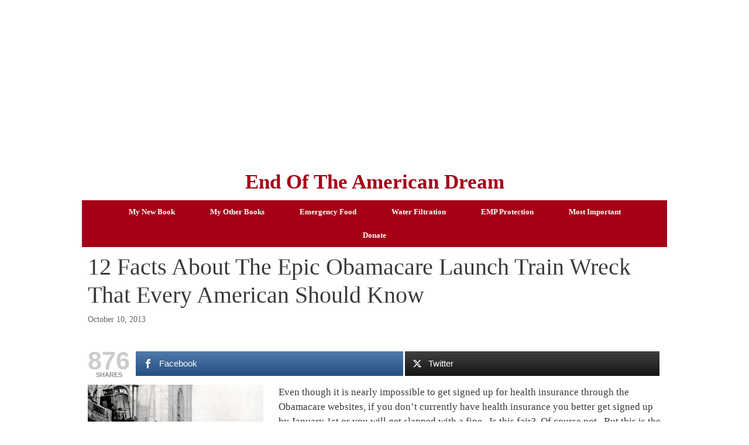

--- FILE ---
content_type: text/html; charset=UTF-8
request_url: http://endoftheamericandream.com/12-facts-about-the-epic-obamacare-launch-train-wreck-that-every-american-should-know/
body_size: 58919
content:
<!DOCTYPE html>
<html lang="en-US">
<head>
	<meta charset="UTF-8">
	<meta http-equiv="X-UA-Compatible" content="IE=edge" />
	<link rel="profile" href="http://gmpg.org/xfn/11">
	<meta name='robots' content='index, follow, max-video-preview:-1, max-snippet:-1, max-image-preview:large' />

	<!-- This site is optimized with the Yoast SEO plugin v19.3 - https://yoast.com/wordpress/plugins/seo/ -->
	<title>12 Facts About The Epic Obamacare Launch Train Wreck That Every American Should Know</title>
	<link rel="canonical" href="https://endoftheamericandream.com/12-facts-about-the-epic-obamacare-launch-train-wreck-that-every-american-should-know/" />
	<meta property="og:locale" content="en_US" />
	<meta property="og:type" content="article" />
	<meta property="og:title" content="12 Facts About The Epic Obamacare Launch Train Wreck That Every American Should Know" />
	<meta property="og:description" content="Even though it is nearly impossible to get signed up for health insurance through the Obamacare websites, if you don&#8217;t currently have health insurance you better get signed up by January 1st or you will get slapped with a fine.  Is this fair?  Of course not.  But this is the way that the U.S. government ... Read more" />
	<meta property="og:url" content="https://endoftheamericandream.com/12-facts-about-the-epic-obamacare-launch-train-wreck-that-every-american-should-know/" />
	<meta property="og:site_name" content="End Of The American Dream" />
	<meta property="article:published_time" content="2013-10-10T23:24:56+00:00" />
	<meta property="article:modified_time" content="2013-10-10T23:24:57+00:00" />
	<meta property="og:image" content="http://endoftheamericandream.com/wp-content/uploads/2013/10/Train-Wreck-300x300.jpg" />
	<meta name="author" content="Michael" />
	<meta name="twitter:card" content="summary_large_image" />
	<meta name="twitter:label1" content="Written by" />
	<meta name="twitter:data1" content="Michael" />
	<meta name="twitter:label2" content="Est. reading time" />
	<meta name="twitter:data2" content="5 minutes" />
	<script type="application/ld+json" class="yoast-schema-graph">{"@context":"https://schema.org","@graph":[{"@type":"Organization","@id":"http://endoftheamericandream.com/#organization","name":"End Of The American Dream","url":"http://endoftheamericandream.com/","sameAs":[],"logo":{"@type":"ImageObject","inLanguage":"en-US","@id":"http://endoftheamericandream.com/#/schema/logo/image/","url":"http://endoftheamericandream.com/wp-content/uploads/2021/05/Global-Agenda-Pixabay.jpg","contentUrl":"http://endoftheamericandream.com/wp-content/uploads/2021/05/Global-Agenda-Pixabay.jpg","width":1280,"height":720,"caption":"End Of The American Dream"},"image":{"@id":"http://endoftheamericandream.com/#/schema/logo/image/"}},{"@type":"WebSite","@id":"http://endoftheamericandream.com/#website","url":"http://endoftheamericandream.com/","name":"End Of The American Dream","description":"Life As You Have Known It Will Never Be The Same Again...","publisher":{"@id":"http://endoftheamericandream.com/#organization"},"potentialAction":[{"@type":"SearchAction","target":{"@type":"EntryPoint","urlTemplate":"http://endoftheamericandream.com/?s={search_term_string}"},"query-input":"required name=search_term_string"}],"inLanguage":"en-US"},{"@type":"ImageObject","inLanguage":"en-US","@id":"https://endoftheamericandream.com/12-facts-about-the-epic-obamacare-launch-train-wreck-that-every-american-should-know/#primaryimage","url":"http://endoftheamericandream.com/wp-content/uploads/2013/10/Train-Wreck.jpg","contentUrl":"http://endoftheamericandream.com/wp-content/uploads/2013/10/Train-Wreck.jpg","width":711,"height":600},{"@type":"WebPage","@id":"https://endoftheamericandream.com/12-facts-about-the-epic-obamacare-launch-train-wreck-that-every-american-should-know/","url":"https://endoftheamericandream.com/12-facts-about-the-epic-obamacare-launch-train-wreck-that-every-american-should-know/","name":"12 Facts About The Epic Obamacare Launch Train Wreck That Every American Should Know","isPartOf":{"@id":"http://endoftheamericandream.com/#website"},"primaryImageOfPage":{"@id":"https://endoftheamericandream.com/12-facts-about-the-epic-obamacare-launch-train-wreck-that-every-american-should-know/#primaryimage"},"datePublished":"2013-10-10T23:24:56+00:00","dateModified":"2013-10-10T23:24:57+00:00","breadcrumb":{"@id":"https://endoftheamericandream.com/12-facts-about-the-epic-obamacare-launch-train-wreck-that-every-american-should-know/#breadcrumb"},"inLanguage":"en-US","potentialAction":[{"@type":"ReadAction","target":["https://endoftheamericandream.com/12-facts-about-the-epic-obamacare-launch-train-wreck-that-every-american-should-know/"]}]},{"@type":"BreadcrumbList","@id":"https://endoftheamericandream.com/12-facts-about-the-epic-obamacare-launch-train-wreck-that-every-american-should-know/#breadcrumb","itemListElement":[{"@type":"ListItem","position":1,"name":"Home","item":"http://endoftheamericandream.com/"},{"@type":"ListItem","position":2,"name":"12 Facts About The Epic Obamacare Launch Train Wreck That Every American Should Know"}]},{"@type":"Article","@id":"https://endoftheamericandream.com/12-facts-about-the-epic-obamacare-launch-train-wreck-that-every-american-should-know/#article","isPartOf":{"@id":"https://endoftheamericandream.com/12-facts-about-the-epic-obamacare-launch-train-wreck-that-every-american-should-know/"},"author":{"name":"Michael","@id":"http://endoftheamericandream.com/#/schema/person/19d91a55c3540e9c5d75d99afd431ce0"},"headline":"12 Facts About The Epic Obamacare Launch Train Wreck That Every American Should Know","datePublished":"2013-10-10T23:24:56+00:00","dateModified":"2013-10-10T23:24:57+00:00","mainEntityOfPage":{"@id":"https://endoftheamericandream.com/12-facts-about-the-epic-obamacare-launch-train-wreck-that-every-american-should-know/"},"wordCount":1051,"publisher":{"@id":"http://endoftheamericandream.com/#organization"},"image":{"@id":"https://endoftheamericandream.com/12-facts-about-the-epic-obamacare-launch-train-wreck-that-every-american-should-know/#primaryimage"},"thumbnailUrl":"http://endoftheamericandream.com/wp-content/uploads/2013/10/Train-Wreck-300x300.jpg","keywords":["Delaying The Individual Mandate","Have Health Insurance","Health Insurance","Health Insurance Exchanges","Insurance","Michael T. Snyder","News","Obamacare","Obamacare Websites","Political","Signing Up For Obamacare","Train Wreck"],"articleSection":["Health","Politics"],"inLanguage":"en-US"},{"@type":"Person","@id":"http://endoftheamericandream.com/#/schema/person/19d91a55c3540e9c5d75d99afd431ce0","name":"Michael","image":{"@type":"ImageObject","inLanguage":"en-US","@id":"http://endoftheamericandream.com/#/schema/person/image/","url":"http://1.gravatar.com/avatar/71d78f3415e2a6268b2085d41a7fbf93?s=96&d=monsterid&r=g","contentUrl":"http://1.gravatar.com/avatar/71d78f3415e2a6268b2085d41a7fbf93?s=96&d=monsterid&r=g","caption":"Michael"}}]}</script>
	<!-- / Yoast SEO plugin. -->


<link rel="alternate" type="application/rss+xml" title="End Of The American Dream &raquo; Feed" href="http://endoftheamericandream.com/feed/" />
<script type="text/javascript">
window._wpemojiSettings = {"baseUrl":"https:\/\/s.w.org\/images\/core\/emoji\/14.0.0\/72x72\/","ext":".png","svgUrl":"https:\/\/s.w.org\/images\/core\/emoji\/14.0.0\/svg\/","svgExt":".svg","source":{"concatemoji":"http:\/\/endoftheamericandream.com\/wp-includes\/js\/wp-emoji-release.min.js?ver=6.2.8"}};
/*! This file is auto-generated */
!function(e,a,t){var n,r,o,i=a.createElement("canvas"),p=i.getContext&&i.getContext("2d");function s(e,t){p.clearRect(0,0,i.width,i.height),p.fillText(e,0,0);e=i.toDataURL();return p.clearRect(0,0,i.width,i.height),p.fillText(t,0,0),e===i.toDataURL()}function c(e){var t=a.createElement("script");t.src=e,t.defer=t.type="text/javascript",a.getElementsByTagName("head")[0].appendChild(t)}for(o=Array("flag","emoji"),t.supports={everything:!0,everythingExceptFlag:!0},r=0;r<o.length;r++)t.supports[o[r]]=function(e){if(p&&p.fillText)switch(p.textBaseline="top",p.font="600 32px Arial",e){case"flag":return s("\ud83c\udff3\ufe0f\u200d\u26a7\ufe0f","\ud83c\udff3\ufe0f\u200b\u26a7\ufe0f")?!1:!s("\ud83c\uddfa\ud83c\uddf3","\ud83c\uddfa\u200b\ud83c\uddf3")&&!s("\ud83c\udff4\udb40\udc67\udb40\udc62\udb40\udc65\udb40\udc6e\udb40\udc67\udb40\udc7f","\ud83c\udff4\u200b\udb40\udc67\u200b\udb40\udc62\u200b\udb40\udc65\u200b\udb40\udc6e\u200b\udb40\udc67\u200b\udb40\udc7f");case"emoji":return!s("\ud83e\udef1\ud83c\udffb\u200d\ud83e\udef2\ud83c\udfff","\ud83e\udef1\ud83c\udffb\u200b\ud83e\udef2\ud83c\udfff")}return!1}(o[r]),t.supports.everything=t.supports.everything&&t.supports[o[r]],"flag"!==o[r]&&(t.supports.everythingExceptFlag=t.supports.everythingExceptFlag&&t.supports[o[r]]);t.supports.everythingExceptFlag=t.supports.everythingExceptFlag&&!t.supports.flag,t.DOMReady=!1,t.readyCallback=function(){t.DOMReady=!0},t.supports.everything||(n=function(){t.readyCallback()},a.addEventListener?(a.addEventListener("DOMContentLoaded",n,!1),e.addEventListener("load",n,!1)):(e.attachEvent("onload",n),a.attachEvent("onreadystatechange",function(){"complete"===a.readyState&&t.readyCallback()})),(e=t.source||{}).concatemoji?c(e.concatemoji):e.wpemoji&&e.twemoji&&(c(e.twemoji),c(e.wpemoji)))}(window,document,window._wpemojiSettings);
</script>
<style type="text/css">
img.wp-smiley,
img.emoji {
	display: inline !important;
	border: none !important;
	box-shadow: none !important;
	height: 1em !important;
	width: 1em !important;
	margin: 0 0.07em !important;
	vertical-align: -0.1em !important;
	background: none !important;
	padding: 0 !important;
}
</style>
	<link rel='stylesheet' id='wp-block-library-css' href='http://endoftheamericandream.com/wp-includes/css/dist/block-library/style.min.css?ver=6.2.8' type='text/css' media='all' />
<link rel='stylesheet' id='classic-theme-styles-css' href='http://endoftheamericandream.com/wp-includes/css/classic-themes.min.css?ver=6.2.8' type='text/css' media='all' />
<style id='global-styles-inline-css' type='text/css'>
body{--wp--preset--color--black: #000000;--wp--preset--color--cyan-bluish-gray: #abb8c3;--wp--preset--color--white: #ffffff;--wp--preset--color--pale-pink: #f78da7;--wp--preset--color--vivid-red: #cf2e2e;--wp--preset--color--luminous-vivid-orange: #ff6900;--wp--preset--color--luminous-vivid-amber: #fcb900;--wp--preset--color--light-green-cyan: #7bdcb5;--wp--preset--color--vivid-green-cyan: #00d084;--wp--preset--color--pale-cyan-blue: #8ed1fc;--wp--preset--color--vivid-cyan-blue: #0693e3;--wp--preset--color--vivid-purple: #9b51e0;--wp--preset--gradient--vivid-cyan-blue-to-vivid-purple: linear-gradient(135deg,rgba(6,147,227,1) 0%,rgb(155,81,224) 100%);--wp--preset--gradient--light-green-cyan-to-vivid-green-cyan: linear-gradient(135deg,rgb(122,220,180) 0%,rgb(0,208,130) 100%);--wp--preset--gradient--luminous-vivid-amber-to-luminous-vivid-orange: linear-gradient(135deg,rgba(252,185,0,1) 0%,rgba(255,105,0,1) 100%);--wp--preset--gradient--luminous-vivid-orange-to-vivid-red: linear-gradient(135deg,rgba(255,105,0,1) 0%,rgb(207,46,46) 100%);--wp--preset--gradient--very-light-gray-to-cyan-bluish-gray: linear-gradient(135deg,rgb(238,238,238) 0%,rgb(169,184,195) 100%);--wp--preset--gradient--cool-to-warm-spectrum: linear-gradient(135deg,rgb(74,234,220) 0%,rgb(151,120,209) 20%,rgb(207,42,186) 40%,rgb(238,44,130) 60%,rgb(251,105,98) 80%,rgb(254,248,76) 100%);--wp--preset--gradient--blush-light-purple: linear-gradient(135deg,rgb(255,206,236) 0%,rgb(152,150,240) 100%);--wp--preset--gradient--blush-bordeaux: linear-gradient(135deg,rgb(254,205,165) 0%,rgb(254,45,45) 50%,rgb(107,0,62) 100%);--wp--preset--gradient--luminous-dusk: linear-gradient(135deg,rgb(255,203,112) 0%,rgb(199,81,192) 50%,rgb(65,88,208) 100%);--wp--preset--gradient--pale-ocean: linear-gradient(135deg,rgb(255,245,203) 0%,rgb(182,227,212) 50%,rgb(51,167,181) 100%);--wp--preset--gradient--electric-grass: linear-gradient(135deg,rgb(202,248,128) 0%,rgb(113,206,126) 100%);--wp--preset--gradient--midnight: linear-gradient(135deg,rgb(2,3,129) 0%,rgb(40,116,252) 100%);--wp--preset--duotone--dark-grayscale: url('#wp-duotone-dark-grayscale');--wp--preset--duotone--grayscale: url('#wp-duotone-grayscale');--wp--preset--duotone--purple-yellow: url('#wp-duotone-purple-yellow');--wp--preset--duotone--blue-red: url('#wp-duotone-blue-red');--wp--preset--duotone--midnight: url('#wp-duotone-midnight');--wp--preset--duotone--magenta-yellow: url('#wp-duotone-magenta-yellow');--wp--preset--duotone--purple-green: url('#wp-duotone-purple-green');--wp--preset--duotone--blue-orange: url('#wp-duotone-blue-orange');--wp--preset--font-size--small: 13px;--wp--preset--font-size--medium: 20px;--wp--preset--font-size--large: 36px;--wp--preset--font-size--x-large: 42px;--wp--preset--spacing--20: 0.44rem;--wp--preset--spacing--30: 0.67rem;--wp--preset--spacing--40: 1rem;--wp--preset--spacing--50: 1.5rem;--wp--preset--spacing--60: 2.25rem;--wp--preset--spacing--70: 3.38rem;--wp--preset--spacing--80: 5.06rem;--wp--preset--shadow--natural: 6px 6px 9px rgba(0, 0, 0, 0.2);--wp--preset--shadow--deep: 12px 12px 50px rgba(0, 0, 0, 0.4);--wp--preset--shadow--sharp: 6px 6px 0px rgba(0, 0, 0, 0.2);--wp--preset--shadow--outlined: 6px 6px 0px -3px rgba(255, 255, 255, 1), 6px 6px rgba(0, 0, 0, 1);--wp--preset--shadow--crisp: 6px 6px 0px rgba(0, 0, 0, 1);}:where(.is-layout-flex){gap: 0.5em;}body .is-layout-flow > .alignleft{float: left;margin-inline-start: 0;margin-inline-end: 2em;}body .is-layout-flow > .alignright{float: right;margin-inline-start: 2em;margin-inline-end: 0;}body .is-layout-flow > .aligncenter{margin-left: auto !important;margin-right: auto !important;}body .is-layout-constrained > .alignleft{float: left;margin-inline-start: 0;margin-inline-end: 2em;}body .is-layout-constrained > .alignright{float: right;margin-inline-start: 2em;margin-inline-end: 0;}body .is-layout-constrained > .aligncenter{margin-left: auto !important;margin-right: auto !important;}body .is-layout-constrained > :where(:not(.alignleft):not(.alignright):not(.alignfull)){max-width: var(--wp--style--global--content-size);margin-left: auto !important;margin-right: auto !important;}body .is-layout-constrained > .alignwide{max-width: var(--wp--style--global--wide-size);}body .is-layout-flex{display: flex;}body .is-layout-flex{flex-wrap: wrap;align-items: center;}body .is-layout-flex > *{margin: 0;}:where(.wp-block-columns.is-layout-flex){gap: 2em;}.has-black-color{color: var(--wp--preset--color--black) !important;}.has-cyan-bluish-gray-color{color: var(--wp--preset--color--cyan-bluish-gray) !important;}.has-white-color{color: var(--wp--preset--color--white) !important;}.has-pale-pink-color{color: var(--wp--preset--color--pale-pink) !important;}.has-vivid-red-color{color: var(--wp--preset--color--vivid-red) !important;}.has-luminous-vivid-orange-color{color: var(--wp--preset--color--luminous-vivid-orange) !important;}.has-luminous-vivid-amber-color{color: var(--wp--preset--color--luminous-vivid-amber) !important;}.has-light-green-cyan-color{color: var(--wp--preset--color--light-green-cyan) !important;}.has-vivid-green-cyan-color{color: var(--wp--preset--color--vivid-green-cyan) !important;}.has-pale-cyan-blue-color{color: var(--wp--preset--color--pale-cyan-blue) !important;}.has-vivid-cyan-blue-color{color: var(--wp--preset--color--vivid-cyan-blue) !important;}.has-vivid-purple-color{color: var(--wp--preset--color--vivid-purple) !important;}.has-black-background-color{background-color: var(--wp--preset--color--black) !important;}.has-cyan-bluish-gray-background-color{background-color: var(--wp--preset--color--cyan-bluish-gray) !important;}.has-white-background-color{background-color: var(--wp--preset--color--white) !important;}.has-pale-pink-background-color{background-color: var(--wp--preset--color--pale-pink) !important;}.has-vivid-red-background-color{background-color: var(--wp--preset--color--vivid-red) !important;}.has-luminous-vivid-orange-background-color{background-color: var(--wp--preset--color--luminous-vivid-orange) !important;}.has-luminous-vivid-amber-background-color{background-color: var(--wp--preset--color--luminous-vivid-amber) !important;}.has-light-green-cyan-background-color{background-color: var(--wp--preset--color--light-green-cyan) !important;}.has-vivid-green-cyan-background-color{background-color: var(--wp--preset--color--vivid-green-cyan) !important;}.has-pale-cyan-blue-background-color{background-color: var(--wp--preset--color--pale-cyan-blue) !important;}.has-vivid-cyan-blue-background-color{background-color: var(--wp--preset--color--vivid-cyan-blue) !important;}.has-vivid-purple-background-color{background-color: var(--wp--preset--color--vivid-purple) !important;}.has-black-border-color{border-color: var(--wp--preset--color--black) !important;}.has-cyan-bluish-gray-border-color{border-color: var(--wp--preset--color--cyan-bluish-gray) !important;}.has-white-border-color{border-color: var(--wp--preset--color--white) !important;}.has-pale-pink-border-color{border-color: var(--wp--preset--color--pale-pink) !important;}.has-vivid-red-border-color{border-color: var(--wp--preset--color--vivid-red) !important;}.has-luminous-vivid-orange-border-color{border-color: var(--wp--preset--color--luminous-vivid-orange) !important;}.has-luminous-vivid-amber-border-color{border-color: var(--wp--preset--color--luminous-vivid-amber) !important;}.has-light-green-cyan-border-color{border-color: var(--wp--preset--color--light-green-cyan) !important;}.has-vivid-green-cyan-border-color{border-color: var(--wp--preset--color--vivid-green-cyan) !important;}.has-pale-cyan-blue-border-color{border-color: var(--wp--preset--color--pale-cyan-blue) !important;}.has-vivid-cyan-blue-border-color{border-color: var(--wp--preset--color--vivid-cyan-blue) !important;}.has-vivid-purple-border-color{border-color: var(--wp--preset--color--vivid-purple) !important;}.has-vivid-cyan-blue-to-vivid-purple-gradient-background{background: var(--wp--preset--gradient--vivid-cyan-blue-to-vivid-purple) !important;}.has-light-green-cyan-to-vivid-green-cyan-gradient-background{background: var(--wp--preset--gradient--light-green-cyan-to-vivid-green-cyan) !important;}.has-luminous-vivid-amber-to-luminous-vivid-orange-gradient-background{background: var(--wp--preset--gradient--luminous-vivid-amber-to-luminous-vivid-orange) !important;}.has-luminous-vivid-orange-to-vivid-red-gradient-background{background: var(--wp--preset--gradient--luminous-vivid-orange-to-vivid-red) !important;}.has-very-light-gray-to-cyan-bluish-gray-gradient-background{background: var(--wp--preset--gradient--very-light-gray-to-cyan-bluish-gray) !important;}.has-cool-to-warm-spectrum-gradient-background{background: var(--wp--preset--gradient--cool-to-warm-spectrum) !important;}.has-blush-light-purple-gradient-background{background: var(--wp--preset--gradient--blush-light-purple) !important;}.has-blush-bordeaux-gradient-background{background: var(--wp--preset--gradient--blush-bordeaux) !important;}.has-luminous-dusk-gradient-background{background: var(--wp--preset--gradient--luminous-dusk) !important;}.has-pale-ocean-gradient-background{background: var(--wp--preset--gradient--pale-ocean) !important;}.has-electric-grass-gradient-background{background: var(--wp--preset--gradient--electric-grass) !important;}.has-midnight-gradient-background{background: var(--wp--preset--gradient--midnight) !important;}.has-small-font-size{font-size: var(--wp--preset--font-size--small) !important;}.has-medium-font-size{font-size: var(--wp--preset--font-size--medium) !important;}.has-large-font-size{font-size: var(--wp--preset--font-size--large) !important;}.has-x-large-font-size{font-size: var(--wp--preset--font-size--x-large) !important;}
.wp-block-navigation a:where(:not(.wp-element-button)){color: inherit;}
:where(.wp-block-columns.is-layout-flex){gap: 2em;}
.wp-block-pullquote{font-size: 1.5em;line-height: 1.6;}
</style>
<link rel='stylesheet' id='mashsb-styles-css' href='http://endoftheamericandream.com/wp-content/plugins/mashsharer/assets/css/mashsb.min.css?ver=4.0.47' type='text/css' media='all' />
<style id='mashsb-styles-inline-css' type='text/css'>
.mashsb-count {color:#cccccc;}.mashsb-buttons a {
        background-image: -webkit-linear-gradient(bottom,rgba(0, 0, 0, 0.17) 0%,rgba(255, 255, 255, 0.17) 100%);
        background-image: -moz-linear-gradient(bottom,rgba(0, 0, 0, 0.17) 0%,rgba(255, 255, 255, 0.17) 100%);
        background-image: linear-gradient(bottom,rgba(0,0,0,.17) 0%,rgba(255,255,255,.17) 100%);}@media only screen and (min-width:568px){.mashsb-buttons a {min-width: 177px;}}
</style>
<link rel='stylesheet' id='generate-style-grid-css' href='http://endoftheamericandream.com/wp-content/themes/generatepress/css/unsemantic-grid.min.css?ver=2.1.1' type='text/css' media='all' />
<link rel='stylesheet' id='generate-style-css' href='http://endoftheamericandream.com/wp-content/themes/generatepress/style.min.css?ver=2.1.1' type='text/css' media='all' />
<style id='generate-style-inline-css' type='text/css'>
.blog footer.entry-meta, .archive footer.entry-meta {display:none;}
body{background-color:#ffffff;color:#3a3a3a;}a, a:visited{color:#1e73be;text-decoration:none;}a:visited{color:#269af2;}a:hover, a:focus, a:active{color:#1e73be;text-decoration:none;}body .grid-container{max-width:1000px;}body, button, input, select, textarea{font-family:Georgia, Times New Roman, Times, serif;}.main-title{font-family:"Century Gothic";font-size:35px;}.site-description{font-weight:500;font-size:14px;}.main-navigation a, .menu-toggle{font-weight:bold;font-size:14px;}.main-navigation .main-nav ul ul li a{font-size:13px;}h1{font-family:Georgia, Times New Roman, Times, serif;font-weight:500;}h2{font-weight:500;}@media (max-width:768px){.main-title{font-size:30px;}h1{font-size:30px;}h2{font-size:25px;}}.top-bar{background-color:#636363;color:#ffffff;}.top-bar a,.top-bar a:visited{color:#ffffff;}.top-bar a:hover{color:#303030;}.site-header{background-color:#ffffff;color:#222222;}.site-header a,.site-header a:visited{color:#3a3a3a;}.main-title a,.main-title a:hover,.main-title a:visited{color:#a50016;}.site-description{color:#222222;}.main-navigation,.main-navigation ul ul{background-color:#ffffff;}.main-navigation .main-nav ul li a,.menu-toggle{color:#a50016;}.main-navigation .main-nav ul li:hover > a,.main-navigation .main-nav ul li:focus > a, .main-navigation .main-nav ul li.sfHover > a{color:#070707;background-color:#1e73be;}button.menu-toggle:hover,button.menu-toggle:focus,.main-navigation .mobile-bar-items a,.main-navigation .mobile-bar-items a:hover,.main-navigation .mobile-bar-items a:focus{color:#a50016;}.main-navigation .main-nav ul li[class*="current-menu-"] > a{color:#ffffff;background-color:#1e73be;}.main-navigation .main-nav ul li[class*="current-menu-"] > a:hover,.main-navigation .main-nav ul li[class*="current-menu-"].sfHover > a{color:#ffffff;background-color:#1e73be;}.navigation-search input[type="search"],.navigation-search input[type="search"]:active{color:#1e73be;background-color:#1e73be;}.navigation-search input[type="search"]:focus{color:#070707;background-color:#1e73be;}.main-navigation ul ul{background-color:#3f3f3f;}.main-navigation .main-nav ul ul li a{color:#ffffff;}.main-navigation .main-nav ul ul li:hover > a,.main-navigation .main-nav ul ul li:focus > a,.main-navigation .main-nav ul ul li.sfHover > a{color:#ffffff;background-color:#4f4f4f;}.main-navigation .main-nav ul ul li[class*="current-menu-"] > a{color:#ffffff;background-color:#4f4f4f;}.main-navigation .main-nav ul ul li[class*="current-menu-"] > a:hover,.main-navigation .main-nav ul ul li[class*="current-menu-"].sfHover > a{color:#ffffff;background-color:#4f4f4f;}.separate-containers .inside-article, .separate-containers .comments-area, .separate-containers .page-header, .one-container .container, .separate-containers .paging-navigation, .inside-page-header{background-color:#ffffff;}.entry-title a,.entry-title a:visited{color:#000000;}.entry-meta{color:#888888;}.entry-meta a,.entry-meta a:visited{color:#666666;}.entry-meta a:hover{color:#1e73be;}.sidebar .widget{background-color:#ffffff;}.sidebar .widget .widget-title{color:#000000;}.footer-widgets{background-color:#ffffff;}.footer-widgets .widget-title{color:#000000;}.site-info{color:#ffffff;background-color:#222222;}.site-info a,.site-info a:visited{color:#ffffff;}.site-info a:hover{color:#606060;}.footer-bar .widget_nav_menu .current-menu-item a{color:#606060;}input[type="text"],input[type="email"],input[type="url"],input[type="password"],input[type="search"],input[type="tel"],input[type="number"],textarea,select{color:#666666;background-color:#fafafa;border-color:#cccccc;}input[type="text"]:focus,input[type="email"]:focus,input[type="url"]:focus,input[type="password"]:focus,input[type="search"]:focus,input[type="tel"]:focus,input[type="number"]:focus,textarea:focus,select:focus{color:#666666;background-color:#ffffff;border-color:#bfbfbf;}button,html input[type="button"],input[type="reset"],input[type="submit"],a.button,a.button:visited{color:#ffffff;background-color:#666666;}button:hover,html input[type="button"]:hover,input[type="reset"]:hover,input[type="submit"]:hover,a.button:hover,button:focus,html input[type="button"]:focus,input[type="reset"]:focus,input[type="submit"]:focus,a.button:focus{color:#ffffff;background-color:#3f3f3f;}.generate-back-to-top,.generate-back-to-top:visited{background-color:rgba( 0,0,0,0.4 );color:#ffffff;}.generate-back-to-top:hover,.generate-back-to-top:focus{background-color:rgba( 0,0,0,0.6 );color:#ffffff;}.inside-header{padding:10px;}.separate-containers .inside-article, .separate-containers .comments-area, .separate-containers .page-header, .separate-containers .paging-navigation, .one-container .site-content, .inside-page-header{padding:0px 10px 0px 10px;}@media (max-width:768px){.separate-containers .inside-article, .separate-containers .comments-area, .separate-containers .page-header, .separate-containers .paging-navigation, .one-container .site-content, .inside-page-header{padding:0px 10px 0px 10px;}}.one-container.right-sidebar .site-main,.one-container.both-right .site-main{margin-right:10px;}.one-container.left-sidebar .site-main,.one-container.both-left .site-main{margin-left:10px;}.one-container.both-sidebars .site-main{margin:0px 10px 0px 10px;}.separate-containers .widget, .separate-containers .site-main > *, .separate-containers .page-header, .widget-area .main-navigation{margin-bottom:10px;}.right-sidebar.separate-containers .site-main{margin:10px 10px 10px 0px;}.left-sidebar.separate-containers .site-main{margin:10px 0px 10px 10px;}.both-sidebars.separate-containers .site-main{margin:10px;}.both-right.separate-containers .site-main{margin:10px 10px 10px 0px;}.both-right.separate-containers .inside-left-sidebar{margin-right:5px;}.both-right.separate-containers .inside-right-sidebar{margin-left:5px;}.both-left.separate-containers .site-main{margin:10px 0px 10px 10px;}.both-left.separate-containers .inside-left-sidebar{margin-right:5px;}.both-left.separate-containers .inside-right-sidebar{margin-left:5px;}.separate-containers .site-main{margin-top:10px;margin-bottom:10px;}.separate-containers .page-header-image, .separate-containers .page-header-contained, .separate-containers .page-header-image-single, .separate-containers .page-header-content-single{margin-top:10px;}.separate-containers .inside-right-sidebar, .separate-containers .inside-left-sidebar{margin-top:10px;margin-bottom:10px;}.main-navigation ul ul{top:auto;}.navigation-search, .navigation-search input{height:100%;}.rtl .menu-item-has-children .dropdown-menu-toggle{padding-left:20px;}.rtl .main-navigation .main-nav ul li.menu-item-has-children > a{padding-right:20px;}.widget-area .widget{padding:10px;}.footer-widgets{padding:10px;}.site-info{padding:10px;}/* End cached CSS */
</style>
<link rel='stylesheet' id='generate-mobile-style-css' href='http://endoftheamericandream.com/wp-content/themes/generatepress/css/mobile.min.css?ver=2.1.1' type='text/css' media='all' />
<link rel='stylesheet' id='font-awesome-css' href='http://endoftheamericandream.com/wp-content/themes/generatepress/css/font-awesome.min.css?ver=4.7' type='text/css' media='all' />
<link rel='stylesheet' id='blog-styles-css' href='http://endoftheamericandream.com/wp-content/plugins/gp-premium/blog/functions/css/style-min.css?ver=1.2.96' type='text/css' media='all' />
<link rel='stylesheet' id='generate-secondary-nav-css' href='http://endoftheamericandream.com/wp-content/plugins/gp-premium/secondary-nav/functions/css/style.min.css?ver=1.2.96' type='text/css' media='all' />
<style id='generate-secondary-nav-inline-css' type='text/css'>
.secondary-navigation{background-color:#a50016;}.secondary-navigation .main-nav ul li a,.secondary-navigation .menu-toggle{color:#ffffff;font-family:"Century Gothic";font-weight:bold;text-transform:capitalize;padding-left:30px;padding-right:30px;}button.secondary-menu-toggle:hover,button.secondary-menu-toggle:focus{color:#ffffff;}.widget-area .secondary-navigation{margin-bottom:10px;}.secondary-navigation ul ul{background-color:#303030;top:auto;}.secondary-navigation .main-nav ul ul li a{color:#ffffff;padding-left:30px;padding-right:30px;padding-top:40px;padding-bottom:40px;}.secondary-navigation .menu-item-has-children ul .dropdown-menu-toggle{padding-top:40px;padding-bottom:40px;margin-top:-40px;}.secondary-navigation .menu-item-has-children .dropdown-menu-toggle{padding-right:30px;}.secondary-navigation .menu-item-has-children ul .dropdown-menu-toggle{padding-top:40px;padding-bottom:40px;margin-top:-40px;}.secondary-navigation .main-nav ul li > a:hover,.secondary-navigation .main-nav ul li > a:focus,.secondary-navigation .main-nav ul li.sfHover > a{color:#ffffff;background-color:#303030;}.secondary-navigation .main-nav ul ul li > a:hover,.secondary-navigation .main-nav ul ul li > a:focus,.secondary-navigation .main-nav ul ul li.sfHover > a{color:#ffffff;background-color:#474747;}.secondary-navigation .main-nav ul li[class*="current-menu-"] > a, .secondary-navigation .main-nav ul li[class*="current-menu-"] > a:hover,.secondary-navigation .main-nav ul li[class*="current-menu-"].sfHover > a{color:#222222;background-color:#ffffff;}.secondary-navigation .main-nav ul ul li[class*="current-menu-"] > a,.secondary-navigation .main-nav ul ul li[class*="current-menu-"] > a:hover,.secondary-navigation .main-nav ul ul li[class*="current-menu-"].sfHover > a{color:#ffffff;background-color:#474747;}
</style>
<link rel='stylesheet' id='generate-secondary-nav-mobile-css' href='http://endoftheamericandream.com/wp-content/plugins/gp-premium/secondary-nav/functions/css/mobile.min.css?ver=1.2.96' type='text/css' media='all' />
<script type='text/javascript' src='http://endoftheamericandream.com/wp-includes/js/jquery/jquery.min.js?ver=3.6.4' id='jquery-core-js'></script>
<script type='text/javascript' src='http://endoftheamericandream.com/wp-includes/js/jquery/jquery-migrate.min.js?ver=3.4.0' id='jquery-migrate-js'></script>
<script type='text/javascript' id='jquery-js-after'>
jQuery(document).ready(function() {
	jQuery(".ed8b620fdaff112952a74ab549d87a5e").click(function() {
		jQuery.post(
			"http://endoftheamericandream.com/wp-admin/admin-ajax.php", {
				"action": "quick_adsense_onpost_ad_click",
				"quick_adsense_onpost_ad_index": jQuery(this).attr("data-index"),
				"quick_adsense_nonce": "9dd33e6ca7",
			}, function(response) { }
		);
	});
});
</script>
<script type='text/javascript' id='mashsb-js-extra'>
/* <![CDATA[ */
var mashsb = {"shares":"876","round_shares":"1","animate_shares":"0","dynamic_buttons":"0","share_url":"http:\/\/endoftheamericandream.com\/12-facts-about-the-epic-obamacare-launch-train-wreck-that-every-american-should-know\/","title":"12+Facts+About+The+Epic+Obamacare+Launch+Train+Wreck+That+Every+American+Should+Know","image":null,"desc":"Even though it is nearly impossible to get signed up for health insurance through the Obamacare websites, if you don't currently have health insurance you better get signed up by January 1st or you will \u2026","hashtag":"Revelation1217","subscribe":"link","subscribe_url":"http:\/\/feedburner.google.com\/fb\/a\/mailverify?uri=endoftheamericandream\/OFri&loc=en_US","activestatus":"1","singular":"1","twitter_popup":"1","refresh":"0","nonce":"15024c4557","postid":"3786","servertime":"1769417564","ajaxurl":"http:\/\/endoftheamericandream.com\/wp-admin\/admin-ajax.php"};
/* ]]> */
</script>
<script type='text/javascript' src='http://endoftheamericandream.com/wp-content/plugins/mashsharer/assets/js/mashsb.min.js?ver=4.0.47' id='mashsb-js'></script>
<script type='text/javascript' src='http://endoftheamericandream.com/wp-content/plugins/open-in-new-window-plugin/open_in_new_window_yes.js' id='oinw_vars-js'></script>
<script type='text/javascript' src='http://endoftheamericandream.com/wp-content/plugins/open-in-new-window-plugin/open_in_new_window.js' id='oinw_methods-js'></script>
<link rel="https://api.w.org/" href="http://endoftheamericandream.com/wp-json/" /><link rel="alternate" type="application/json" href="http://endoftheamericandream.com/wp-json/wp/v2/posts/3786" /><link rel="EditURI" type="application/rsd+xml" title="RSD" href="http://endoftheamericandream.com/xmlrpc.php?rsd" />
<link rel="wlwmanifest" type="application/wlwmanifest+xml" href="http://endoftheamericandream.com/wp-includes/wlwmanifest.xml" />
<meta name="generator" content="WordPress 6.2.8" />
<link rel='shortlink' href='http://endoftheamericandream.com/?p=3786' />
<link rel="alternate" type="application/json+oembed" href="http://endoftheamericandream.com/wp-json/oembed/1.0/embed?url=http%3A%2F%2Fendoftheamericandream.com%2F12-facts-about-the-epic-obamacare-launch-train-wreck-that-every-american-should-know%2F" />
<link rel="alternate" type="text/xml+oembed" href="http://endoftheamericandream.com/wp-json/oembed/1.0/embed?url=http%3A%2F%2Fendoftheamericandream.com%2F12-facts-about-the-epic-obamacare-launch-train-wreck-that-every-american-should-know%2F&#038;format=xml" />
<meta name="viewport" content="width=device-width, initial-scale=1"><link rel="icon" href="http://endoftheamericandream.com/wp-content/uploads/2025/02/cropped-Snip20250219_12-32x32.png" sizes="32x32" />
<link rel="icon" href="http://endoftheamericandream.com/wp-content/uploads/2025/02/cropped-Snip20250219_12-192x192.png" sizes="192x192" />
<link rel="apple-touch-icon" href="http://endoftheamericandream.com/wp-content/uploads/2025/02/cropped-Snip20250219_12-180x180.png" />
<meta name="msapplication-TileImage" content="http://endoftheamericandream.com/wp-content/uploads/2025/02/cropped-Snip20250219_12-270x270.png" />
	
	
<meta name="google-site-verification" content="qV2Mog3PPhaH-CEmuu7ztow4zThotnwbZ6Z9Nmdimc8" />

<meta name="google-site-verification" content="HWQ0bsslqeBNM8aAGei_3z6zqVI8s44EH__sgXTouuY" />
	
</head>

<body itemtype='https://schema.org/Blog' itemscope='itemscope' class="post-template-default single single-post postid-3786 single-format-standard post-image-below-header post-image-aligned-center secondary-nav-below-header secondary-nav-aligned-center sticky-menu-fade  no-sidebar nav-below-header contained-header separate-containers active-footer-widgets-0 nav-search-enabled nav-aligned-center header-aligned-center dropdown-hover">
	<a class="screen-reader-text skip-link" href="#content" title="Skip to content">Skip to content</a><center><script async src="https://pagead2.googlesyndication.com/pagead/js/adsbygoogle.js?client=ca-pub-3031416830421779"
     crossorigin="anonymous"></script>
<!-- Horizontal Responsive Ad 2025 -->
<ins class="adsbygoogle"
     style="display:block"
     data-ad-client="ca-pub-3031416830421779"
     data-ad-slot="3698294162"
     data-ad-format="auto"
     data-full-width-responsive="true"></ins>
<script>
     (adsbygoogle = window.adsbygoogle || []).push({});
</script></center>		<header itemtype="https://schema.org/WPHeader" itemscope="itemscope" id="masthead" class="site-header grid-container grid-parent">
			<div class="inside-header grid-container grid-parent">
				
<div class="site-branding">
					<p class="main-title" itemprop="headline">
				<a href="http://endoftheamericandream.com/" rel="home">
					End Of The American Dream
				</a>
			</p>
					
				</div>			</div><!-- .inside-header -->
		</header><!-- #masthead -->
				<nav itemtype="http://schema.org/SiteNavigationElement" itemscope="itemscope" id="secondary-navigation" class="secondary-navigation grid-container grid-parent">
			<div class="inside-navigation grid-container grid-parent">
								<button class="menu-toggle secondary-menu-toggle">
										<span class="mobile-menu">Menu</span>
				</button>
				<div class="main-nav"><ul id="menu-primary-navigation" class=" secondary-menu sf-menu"><li id="menu-item-17128" class="menu-item menu-item-type-custom menu-item-object-custom menu-item-17128"><a href="https://www.amazon.com/dp/B0F4DN45KX">My New Book</a></li>
<li id="menu-item-17129" class="menu-item menu-item-type-custom menu-item-object-custom menu-item-17129"><a href="https://www.amazon.com/stores/Michael-Snyder/author/B01DUPOJL2?ccs_id=d00737a2-e865-4ea9-8b92-9d04b5c89ad7">My Other Books</a></li>
<li id="menu-item-17130" class="menu-item menu-item-type-custom menu-item-object-custom menu-item-17130"><a href="https://readyhour.com/?_ef_transaction_id=&#038;oid=8&#038;affid=109">Emergency Food</a></li>
<li id="menu-item-17133" class="menu-item menu-item-type-custom menu-item-object-custom menu-item-17133"><a href="https://alexapure.com/?_ef_transaction_id=&#038;oid=9&#038;affid=109">Water Filtration</a></li>
<li id="menu-item-17134" class="menu-item menu-item-type-custom menu-item-object-custom menu-item-17134"><a href="https://www.empshield.com/?coupon=snyder50">EMP Protection</a></li>
<li id="menu-item-17132" class="menu-item menu-item-type-custom menu-item-object-custom menu-item-17132"><a href="https://themostimportantnews.com/important-thing">Most Important</a></li>
<li id="menu-item-17131" class="menu-item menu-item-type-custom menu-item-object-custom menu-item-17131"><a href="https://www.paypal.com/donate/?cmd=_s-xclick&#038;hosted_button_id=ZE5PZEB7DQRHA&#038;source=url">Donate</a></li>
</ul></div>			</div><!-- .inside-navigation -->
		</nav><!-- #secondary-navigation -->
		
	<div id="page" class="hfeed site grid-container container grid-parent">
		<div id="content" class="site-content">
			
	<div id="primary" class="content-area grid-parent mobile-grid-100 grid-100 tablet-grid-100">
		<main id="main" class="site-main">
			
<article id="post-3786" class="post-3786 post type-post status-publish format-standard hentry category-health category-politics tag-delaying-the-individual-mandate tag-have-health-insurance tag-health-insurance tag-health-insurance-exchanges tag-insurance tag-michael-t-snyder tag-news tag-obamacare tag-obamacare-websites tag-political tag-signing-up-for-obamacare tag-train-wreck" itemtype='https://schema.org/CreativeWork' itemscope='itemscope'>
	<div class="inside-article">
		
		<header class="entry-header">
			<h1 class="entry-title" itemprop="headline">12 Facts About The Epic Obamacare Launch Train Wreck That Every American Should Know</h1>			<div class="entry-meta">
				<span class="posted-on"><a href="http://endoftheamericandream.com/12-facts-about-the-epic-obamacare-launch-train-wreck-that-every-american-should-know/" title="4:24 pm" rel="bookmark"><time class="updated" datetime="2013-10-10T16:24:57-07:00" itemprop="dateModified">October 10, 2013</time><time class="entry-date published" datetime="2013-10-10T16:24:56-07:00" itemprop="datePublished">October 10, 2013</time></a></span>			</div><!-- .entry-meta -->
				</header><!-- .entry-header -->

		
		<div class="entry-content" itemprop="text">
			<aside class="mashsb-container mashsb-main mashsb-stretched"><div class="mashsb-box"><div class="mashsb-count mash-large" style="float:left"><div class="counts mashsbcount">876</div><span class="mashsb-sharetext">SHARES</span></div><div class="mashsb-buttons"><a class="mashicon-facebook mash-large mashsb-noshadow" href="https://www.facebook.com/sharer.php?u=http%3A%2F%2Fendoftheamericandream.com%2F12-facts-about-the-epic-obamacare-launch-train-wreck-that-every-american-should-know%2F" target="_top" rel="nofollow"><span class="icon"></span><span class="text">Facebook</span></a><a class="mashicon-twitter mash-large mashsb-noshadow" href="https://twitter.com/intent/tweet?text=12%20Facts%20About%20The%20Epic%20Obamacare%20Launch%20Train%20Wreck%20That%20Every%20American%20Should%20Know&amp;url=http://endoftheamericandream.com/?p=3786&amp;via=Revelation1217" target="_top" rel="nofollow"><span class="icon"></span><span class="text">Twitter</span></a><div class="onoffswitch2 mash-large mashsb-noshadow" style="display:none"></div></div>
            </div>
                <div style="clear:both"></div></aside>
            <!-- Share buttons by mashshare.net - Version: 4.0.47--><p><a href="http://endoftheamericandream.com/archives/12-facts-about-the-epic-obamacare-launch-train-wreck-that-every-american-should-know/train-wreck" rel="attachment wp-att-3787"><img decoding="async" class="alignleft size-thumbnail wp-image-3787" alt="Train Wreck" src="http://endoftheamericandream.com/wp-content/uploads/2013/10/Train-Wreck-300x300.jpg" width="300" height="300" /></a>Even though it is nearly impossible to get signed up for health insurance through the Obamacare websites, if you don&#8217;t currently have health insurance you better get signed up by January 1st or you will get slapped with a fine.  Is this fair?  Of course not.  But this is the way that the U.S. government works in the 21st century.  They put unreasonable demands on people, and then the government punishes them heavily when they are not able to comply.  The launch of the online &#8220;health insurance exchanges&#8221; which were supposed to make signing up for Obamacare a breeze has been an abysmal failure.  There have been a great many examples of government incompetence over the years, but this one might take the cake.  The Obama administration spent more than 93 million dollars to set up these websites, and they are so hideously dysfunctional that <a href="http://endoftheamericandream.com/archives/epic-fail-has-anyone-actually-been-able-to-successfully-sign-up-for-obamacare-yet">hardly anyone</a> has actually been able to get signed up for Obamacare over the first ten days.  But instead of delaying the individual mandate, the Obama administration is using the threat of a fine to force millions of Americans to use a system that is a complete and total nightmare.</p><div class="ed8b620fdaff112952a74ab549d87a5e" data-index="5" style="float: none; margin:10px 0 10px 0; text-align:center;">
<script async src="https://pagead2.googlesyndication.com/pagead/js/adsbygoogle.js?client=ca-pub-3031416830421779"
     crossorigin="anonymous"></script>
<!-- Horizontal Responsive Ad 2025 -->
<ins class="adsbygoogle"
     style="display:block"
     data-ad-client="ca-pub-3031416830421779"
     data-ad-slot="3698294162"
     data-ad-format="auto"
     data-full-width-responsive="true"></ins>
<script>
     (adsbygoogle = window.adsbygoogle || []).push({});
</script>
</div>

<p>The following is how <a href="http://www.usatoday.com/story/opinion/2013/10/07/health-care-insurance-exchanges-obamacare-editorials-debates/2940207/">USA Today</a> (hardly an opponent of Obama) described the launch of Obamacare&#8230;</p>
<blockquote><p>Alas, the administration managed to turn the experience for most of those visitors into a nightmare. Websites crashed, refused to load, or offered bizarre and incomprehensible choices. Even though the system was shut down for repairs over the weekend, Monday&#8217;s early reports continued to suggest an epic screw-up.</p></blockquote>
<p>And <a href="http://www.digitaltrends.com/opinion/obamacare-healthcare-gov-website-cost/">Digital Trends</a> was even harsher in their assessment of the launch&#8230;</p>
<blockquote><p>It’s been one full week since the flagship technology portion of the Affordable Care Act (Obamacare) went live. And since that time, the <a href="http://www.digitaltrends.com/web/obamacare-website-outage-forces-uninsured-to-use-1800s-technology/">befuddled beast</a> that is Healthcare.gov has shutdown, crapped out, stalled, and mis-loaded so consistently that its track record for failure is challenged only by Congress.</p></blockquote>
<p>The launch of Obamacare has been such a disaster that it is really hard to find the words to adequately describe it.  The following are 12 facts about the Obamacare launch train wreck that everyone should know&#8230;</p>
<p><strong>#1</strong> According to a survey that was just released, <a href="http://www.washingtonpost.com/politics/poll-health-care-exchange-rollout-gets-thumbs-down-7-percent-of-americans-have-tried-it-out/2013/10/10/f56637f2-317c-11e3-ad00-ec4c6b31cbed_story.html">approximately 90 percent</a> of the people that have tried to enroll for Obamacare say that they were not able to get signed up.</p>
<p><strong>#2</strong> And many of those that believe that they did get &#8220;signed up&#8221; are not actually enrolled in a health insurance plan.  In fact, health insurance executives say that <a title="only about 1 out of every 100 applications" href="http://www.cnbc.com/id/101087965" target="_blank">only about 1 out of every 100 applications</a> being submitted on the Obamacare health insurance exchanges contain enough information to get an applicant successfully enrolled in a health insurance plan.</p>
<p><strong>#3</strong> The Iowa Obamacare exchange has enrolled <a href="http://freebeacon.com/iowa-obamacare-exchange-enrolls-five-people/">a grand total of five people</a> in Obamacare at this point.</p>
<p><strong>#4</strong> The Hawaii Obamacare exchange was so bad that the entire site has been taken down and will <a href="http://washington.cbslocal.com/2013/10/10/hawaii-relaunching-obamacare-exchange-after-not-selling-any-health-insurance-due-to-software-problems/">eventually be relaunched</a>.</p>
<p><strong>#5</strong> Early this week, <a href="http://online.wsj.com/news/articles/SB10001424052702304441404579119740283413018">the Wall Street Journal</a> was reporting that health insurance executives were saying that only &#8220;hundreds&#8221; of Americans had successfully enrolled through the Obamacare websites so far.</p>
<p><strong>#6</strong> One online database programmer <a href="http://www.cbsnews.com/8301-505269_162-57606633/obamacare-website-looks-like-nobody-tested-it-programmer-says/">had the following to say</a> about the Healthcare.gov website: &#8220;It wasn&#8217;t designed well, it wasn&#8217;t implemented well, and it looks like nobody tested it.&#8221;</p>
<p><strong>#7</strong> The Obama administration received <a href="http://www.elpasotimes.com/politics-national/?third_party=many-tried-to-warn-officials-of-obamacare-website-jam">numerous warnings</a> that the launch of the health insurance exchanges was going to be a major disaster&#8230;</p>
<blockquote><p>Major insurers, state health-care officials and Democratic allies repeatedly warned the Obama administration in recent months that the new federal health-insurance exchange had significant problems, according to people familiar with the conversations. Despite those warnings and intense criticism from Republicans, the White House proceeded with an Oct. 1 launch.</p></blockquote>
<p><strong>#8</strong> According to one estimate, it cost <a href="http://www.theblaze.com/stories/2013/10/10/rumor-check-obamacare-website-might-be-glitchy-but-it-didnt-cost-634-million/">more than 93 million dollars</a> to build Healthcare.gov.</p>
<p><strong>#9</strong> When you create an account on Heathcare.gov, you are handing over a whole host of personal information to the federal government which may end up being used for a <a href="http://www.naturalnews.com/042427_Obamacare_private_details_Trojan_Horse.html">vast array of different purposes</a>.</p>
<p><strong>#10</strong> According to <a href="http://www.politico.com/story/2013/10/obamacare-website-problems-98029.html?hp=r3">Politico</a>, there is no way to delete an account once you have created one on Healthcare.gov&#8230;</p>
<blockquote><p>Once you finally make it into HealthCare.gov, it’s not clear how you get out.</p>
<p>For those who’ve busted through glitches on the federal Obamacare insurance website to create an account, there’s no clear, obvious way for consumers to delete the accounts if they choose — at least not in the current incarnation.</p></blockquote>
<p><strong>#11</strong> One expert believes that it could take <a href="http://www.cnbc.com/id/101100403">up to two years</a> before the technical glitches are ironed out of Obamacare&#8230;</p>
<blockquote><p>&#8220;I think it could easily take up to two years before all these things are working working smoothly,&#8221; said Lisa Carroll, president of the Mosaic Insurance Exchange and the Small Businesses Service Bureau in Massachusetts. &#8220;This is just an ecommerce project of epic proportion,&#8221; said Carroll.</p>
<p>Carroll said the complicated task of getting all facets of the federal health insurance market to interact with each other correctly is made more complicated by rule changes and clarifications that have to be accounted for by software.</p></blockquote>
<p><strong>#12</strong> The system is so bad that <a href="http://www.youtube.com/watch?v=cOjFqeocJvw">even CNN&#8217;s Wolf Blitzer</a> is saying that the individual mandate should be delayed for a year.</p>
<p>And a lot of Americans that already had health insurance are also discovering the pain of Obamacare.</p>
<p>Millions of health insurance policies all over the country are being canceled, and tens of millions of other Americans are seeing their health insurance premiums go through the roof.</p>
<p>This is even happening to a lot of impoverished Americans even though Obama specifically promised that his health care program would lower costs for the poor.  The following is a letter from a 26-year-old recent college graduate that has gone viral on Facebook&#8230;</p>
<p><a href="http://theeconomiccollapseblog.com/?attachment_id=6519" rel="attachment wp-att-6519"><img decoding="async" loading="lazy" class="aligncenter size-large wp-image-6519" alt="Viral Obamacare Letter" src="http://theeconomiccollapseblog.com/wp-content/uploads/2013/10/Viral-Obamacare-Letter-425x393.jpg" width="425" height="393" /></a></p>
<p>So if Obamacare is not even helping struggling young people like Ashley that desperately need the help, then who is it actually helping?</p>
<p>The health care system in the United States was already <a href="http://theeconomiccollapseblog.com/archives/50-signs-that-the-u-s-health-care-system-is-a-gigantic-money-making-scam-that-is-about-to-collapse">a complete and total mess</a>, and now Obamacare has made things much, much worse.</p>
<p>But if you choose not to participate in the system, Obama is going to send the IRS after you and slap you with a big fine.</p>
<p>Are you as upset about this as I am?  If so, please share your thoughts by posting a comment below&#8230;</p>
<p><a href="http://www.amazon.com/gp/product/1484871308/ref=as_li_ss_tl?ie=UTF8&amp;camp=1789&amp;creative=390957&amp;creativeASIN=1484871308&amp;linkCode=as2&amp;tag=shatteparadi-20"><img decoding="async" loading="lazy" class="aligncenter size-large wp-image-3788" alt="Car Wreck" src="http://endoftheamericandream.com/wp-content/uploads/2013/10/Car-Wreck-460x344.jpg" width="460" height="344" srcset="http://endoftheamericandream.com/wp-content/uploads/2013/10/Car-Wreck-460x344.jpg 460w, http://endoftheamericandream.com/wp-content/uploads/2013/10/Car-Wreck-300x224.jpg 300w, http://endoftheamericandream.com/wp-content/uploads/2013/10/Car-Wreck-150x112.jpg 150w, http://endoftheamericandream.com/wp-content/uploads/2013/10/Car-Wreck-400x299.jpg 400w, http://endoftheamericandream.com/wp-content/uploads/2013/10/Car-Wreck.jpg 515w" sizes="(max-width: 460px) 100vw, 460px" /></a></p>
<div class="ed8b620fdaff112952a74ab549d87a5e" data-index="1" style="float: none; margin:10px 0 10px 0; text-align:center;">
<script async src="https://pagead2.googlesyndication.com/pagead/js/adsbygoogle.js?client=ca-pub-3031416830421779"
     crossorigin="anonymous"></script>
<!-- Horizontal Responsive Ad 2025 -->
<ins class="adsbygoogle"
     style="display:block"
     data-ad-client="ca-pub-3031416830421779"
     data-ad-slot="3698294162"
     data-ad-format="auto"
     data-full-width-responsive="true"></ins>
<script>
     (adsbygoogle = window.adsbygoogle || []).push({});
</script>
</div>

<div style="font-size: 0px; height: 0px; line-height: 0px; margin: 0; padding: 0; clear: both;"></div><aside class="mashsb-container mashsb-main mashsb-stretched"><div class="mashsb-box"><div class="mashsb-count mash-large" style="float:left"><div class="counts mashsbcount">876</div><span class="mashsb-sharetext">SHARES</span></div><div class="mashsb-buttons"><a class="mashicon-facebook mash-large mashsb-noshadow" href="https://www.facebook.com/sharer.php?u=http%3A%2F%2Fendoftheamericandream.com%2F12-facts-about-the-epic-obamacare-launch-train-wreck-that-every-american-should-know%2F" target="_top" rel="nofollow"><span class="icon"></span><span class="text">Facebook</span></a><a class="mashicon-twitter mash-large mashsb-noshadow" href="https://twitter.com/intent/tweet?text=12%20Facts%20About%20The%20Epic%20Obamacare%20Launch%20Train%20Wreck%20That%20Every%20American%20Should%20Know&amp;url=http://endoftheamericandream.com/?p=3786&amp;via=Revelation1217" target="_top" rel="nofollow"><span class="icon"></span><span class="text">Twitter</span></a><div class="onoffswitch2 mash-large mashsb-noshadow" style="display:none"></div></div>
            </div>
                <div style="clear:both"></div></aside>
            <!-- Share buttons by mashshare.net - Version: 4.0.47-->		</div><!-- .entry-content -->

					<footer class="entry-meta">
										<nav id="nav-below" class="post-navigation">
			<span class="screen-reader-text">Post navigation</span>

			<div class="nav-previous"><span class="prev" title="Previous"><a href="http://endoftheamericandream.com/epic-fail-has-anyone-actually-been-able-to-successfully-sign-up-for-obamacare-yet/" rel="prev">Has ANYONE Actually Been Able To Successfully Sign Up For Obamacare Yet?</a></span></div><div class="nav-next"><span class="next" title="Next"><a href="http://endoftheamericandream.com/9-reasons-why-many-liberals-absolutely-hate-obamacare/" rel="next">9 Reasons Why Many Liberals Absolutely Hate Obamacare</a></span></div>		</nav><!-- #nav-below -->
					</footer><!-- .entry-meta -->
			</div><!-- .inside-article -->
</article><!-- #post-## -->
		</main><!-- #main -->
	</div><!-- #primary -->

	
	</div><!-- #content -->
</div><!-- #page -->


<div class="site-footer grid-container grid-parent footer-bar-active footer-bar-align-center">
			<footer class="site-info" itemtype="https://schema.org/WPFooter" itemscope="itemscope">
			<div class="inside-site-info grid-container grid-parent">
						<div class="footer-bar">
			<aside id="nav_menu-3" class="widget inner-padding widget_nav_menu"><div class="menu-main-menu-container"><ul id="menu-main-menu" class="menu"><li id="menu-item-12748" class="menu-item menu-item-type-custom menu-item-object-custom menu-item-12748"><a href="https://amzn.to/4jcff5g">My New Book</a></li>
<li id="menu-item-7350" class="menu-item menu-item-type-custom menu-item-object-custom menu-item-7350"><a href="https://www.amazon.com/Michael-Snyder/e/B01DUPOJL2">My Other Books</a></li>
<li id="menu-item-12749" class="menu-item menu-item-type-custom menu-item-object-custom menu-item-12749"><a href="https://www.paypal.com/donate/?cmd=_s-xclick&#038;hosted_button_id=ZE5PZEB7DQRHA&#038;source=url">Donate</a></li>
<li id="menu-item-9449" class="menu-item menu-item-type-custom menu-item-object-custom menu-item-9449"><a href="http://endoftheamericandream.com/about">About</a></li>
<li id="menu-item-11754" class="menu-item menu-item-type-custom menu-item-object-custom menu-item-11754"><a href="http://endoftheamericandream.com/privacy-policy">Privacy</a></li>
<li id="menu-item-13912" class="menu-item menu-item-type-custom menu-item-object-custom menu-item-13912"><a href="https://shorturl.at/RB6ul">Emergency Food</a></li>
<li id="menu-item-7346" class="menu-item menu-item-type-custom menu-item-object-custom menu-item-7346"><a href="http://endoftheamericandream.com/did-you-know">Did You Know?</a></li>
<li id="menu-item-7348" class="menu-item menu-item-type-custom menu-item-object-custom menu-item-7348"><a href="http://themostimportantnews.com/important-thing">Most Important</a></li>
</ul></div></aside>		</div>
						<div class="copyright-bar">
					&copy; End Of The American Dream 2026

<p></p>

As an Amazon Associate I earn from qualifying purchases.				</div>
			</div>
		</footer><!-- .site-info -->
		</div><!-- .site-footer -->

<span id="bruteprotect_uptime_check_string" style="display:none;">7ads6x98y</span><!--[if lte IE 11]>
<script type='text/javascript' src='http://endoftheamericandream.com/wp-content/themes/generatepress/js/classList.min.js?ver=2.1.1' id='generate-classlist-js'></script>
<![endif]-->
<script type='text/javascript' src='http://endoftheamericandream.com/wp-content/themes/generatepress/js/menu.min.js?ver=2.1.1' id='generate-menu-js'></script>
<script type='text/javascript' src='http://endoftheamericandream.com/wp-content/themes/generatepress/js/a11y.min.js?ver=2.1.1' id='generate-a11y-js'></script>
<script type='text/javascript' src='http://endoftheamericandream.com/wp-content/themes/generatepress/js/navigation-search.min.js?ver=2.1.1' id='generate-navigation-search-js'></script>
<script type='text/javascript' src='http://endoftheamericandream.com/wp-content/plugins/gp-premium/secondary-nav/functions/js/navigation.min.js?ver=1.2.96' id='generate-secondary-nav-js'></script>

</body>
</html>


--- FILE ---
content_type: text/html; charset=utf-8
request_url: https://www.google.com/recaptcha/api2/aframe
body_size: 266
content:
<!DOCTYPE HTML><html><head><meta http-equiv="content-type" content="text/html; charset=UTF-8"></head><body><script nonce="8INDiUTPaDLxnNlJfnaXpw">/** Anti-fraud and anti-abuse applications only. See google.com/recaptcha */ try{var clients={'sodar':'https://pagead2.googlesyndication.com/pagead/sodar?'};window.addEventListener("message",function(a){try{if(a.source===window.parent){var b=JSON.parse(a.data);var c=clients[b['id']];if(c){var d=document.createElement('img');d.src=c+b['params']+'&rc='+(localStorage.getItem("rc::a")?sessionStorage.getItem("rc::b"):"");window.document.body.appendChild(d);sessionStorage.setItem("rc::e",parseInt(sessionStorage.getItem("rc::e")||0)+1);localStorage.setItem("rc::h",'1769417568966');}}}catch(b){}});window.parent.postMessage("_grecaptcha_ready", "*");}catch(b){}</script></body></html>